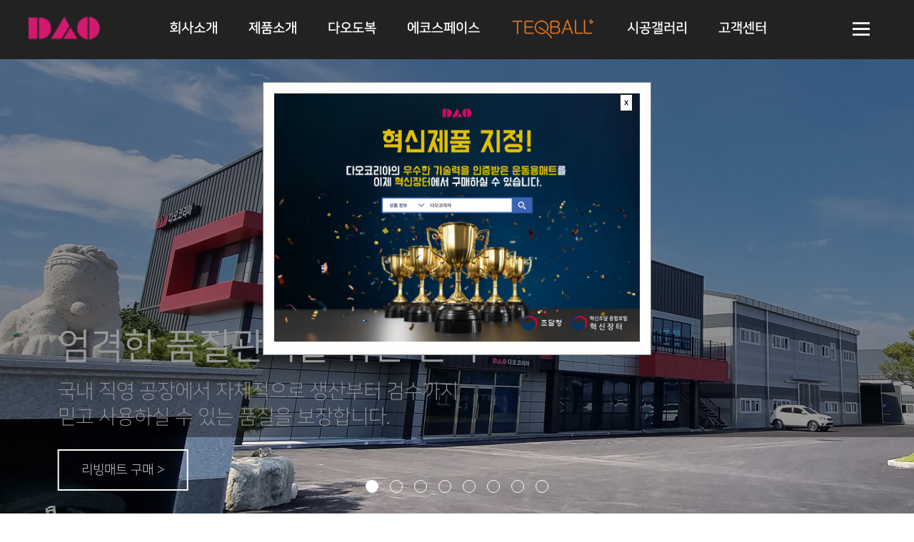

--- FILE ---
content_type: text/html; charset=UTF-8
request_url: http://daokorea.co.kr/new_home
body_size: 28097
content:
<!DOCTYPE html>
<html lang="ko">
<head>
<!-- META -->
<meta charset="utf-8">
<meta name="Generator" content="XpressEngine">
<meta http-equiv="X-UA-Compatible" content="IE=edge">
<!-- TITLE -->
<title>다오코리아 - 환경과 가치를 실현하는 ESG경영 선도기업</title>
<!-- CSS -->
<link rel="stylesheet" href="/common/css/xe.min.css?20200131091656" />
<link rel="stylesheet" href="/layouts/daorenewal/css/base.css?20190604140337" />
<link rel="stylesheet" href="/layouts/daorenewal/css/style.css?20241030132548" />
<link rel="stylesheet" href="/layouts/daorenewal/css/swiper.min.css?20190604143958" />
<link rel="stylesheet" href="/layouts/daorenewal/css/media.css?20241030132620" />
<link rel="stylesheet" href="/modules/editor/styles/default/style.css?20200131091654" />
<link rel="stylesheet" href="/addons/cameron_mobile_nav/css/cameron_mobile_navr.css?20170203182948" />
<link rel="stylesheet" href="/files/faceOff/343/018/layout.css?20241030132911" />
<!-- JS -->
<script>
var current_url = "http://daokorea.co.kr/?mid=new_home";
var request_uri = "http://daokorea.co.kr/";
var current_mid = "new_home";
var waiting_message = "서버에 요청 중입니다. 잠시만 기다려주세요.";
var ssl_actions = new Array();
var default_url = "http://daokorea.co.kr";
</script>
<!--[if lt IE 9]><script src="/common/js/jquery-1.x.min.js?20200131091656"></script>
<![endif]--><!--[if gte IE 9]><!--><script src="/common/js/jquery.min.js?20200131091657"></script>
<!--<![endif]--><script src="/common/js/x.min.js?20200131091657"></script>
<script src="/common/js/xe.min.js?20200131091656"></script>
<script src="/layouts/daorenewal/js/jquery-3.4.1.min.js?20190604140636"></script>
<script src="/layouts/daorenewal/js/jquery.bxslider.js?20190604140340"></script>
<script src="/layouts/daorenewal/js/jquery.clickToGiveClass.js?20190604140340"></script>
<script src="/layouts/daorenewal/js/swiper.js?20190604140341"></script>
<script src="/layouts/daorenewal/js/script.js?20190620114454"></script>
<!-- RSS -->
<link rel="alternate" type="application/rss+xml" title="Site RSS" href="http://daokorea.co.kr/rss" /><link rel="alternate" type="application/atom+xml" title="Site Atom" href="http://daokorea.co.kr/atom" /><!-- ICON -->
<link rel="shortcut icon" href="http://daokorea.co.kr/files/attach/xeicon/favicon.ico" /><link rel="apple-touch-icon" href="http://daokorea.co.kr/files/attach/xeicon/mobicon.png" />
<meta name="viewport" content="width=device-width"/>
<style> .xe_content { font-family:'나눔고딕', NanumGothic, 'Segoe UI';font-size:13px; }</style>
<link rel="canonical" href="http://daokorea.co.kr/" />
<meta name="keywords" content="다오, 다오코리아, 유도매트, 플로어매트, 가정용매트, 요가매트, 스포츠매트, 전영천, 닥터제이, 리빙케어플 로어매트, 프라이빗플로어, 닥터제이시그니처, 유도복, 삼보도복, 주짓수도복, 태권도복, 점탄성매트, 테크볼, 테크볼테이블, 주짓수매트, 홈트, 홈트레이닝, 홈트매트, 홈트레이닝 매트" />
<meta name="description" content="KC CE인증 친환경 소재, 유도매트 운동용매트" />
<meta property="og:locale" content="ko_KR" />
<meta property="og:type" content="website" />
<meta property="og:url" content="http://daokorea.co.kr/" />
<meta property="og:site_name" content="다오코리아" />
<meta property="og:title" content="다오코리아 - 환경과 가치를 실현하는 ESG경영 선도기업" />
<meta property="og:description" content="KC CE인증 친환경 소재, 유도매트 운동용매트" />
<style>
    /* The Modal (background) */
    .searchModal {
    display: none; /* Hidden by default */
    position: fixed; /* Stay in place */
    z-index: 10; /* Sit on top */
    left: 0;
    top: 0;
    width: 100%;
    height: 100%/* Full width */
    overflow: auto; /* Enable scroll if needed */
    background-color: rgb(0,0,0); /* Fallback color */
    background-color: rgba(0,0,0,0.4); /* Black w/ opacity */
    }
    /* Modal Content/Box */
    .search-modal-content {
    background-color: #fefefe;
    margin: 9% auto; /* 15% from the top and centered */
    padding: 15px;
    border: 1px solid #888;
    width: 40% /* Could be more or less, depending on screen size */
    }
    .col-sm-12 img{width:100%;}
    </style><script>
//<![CDATA[
xe.current_lang = "ko";
xe.cmd_find = "찾기";
xe.cmd_cancel = "취소";
xe.cmd_confirm = "확인";
xe.msg_no_root = "루트는 선택 할 수 없습니다.";
xe.msg_no_shortcut = "바로가기는 선택 할 수 없습니다.";
xe.msg_select_menu = "대상 메뉴 선택";
//]]>
</script>
</head>
<body>
<header style="background:#222 !important;">
    <div class="inner" style="background:#222">
      <h1 class="logo"><a href="http://daokorea.co.kr/new_home"></a></h1>
      <div id="gnb">
        <ul class="mobile_menu">
          <li id="gnb_menubtn">
            <a href="A_daostory.html" class="cate_title pc_ver"><span>회사소개</span></a>
            <a href="#gnb>ul>li:nth-child(1)" class="cate_title mobile_ver"><span>회사소개</span><i class="xi-angle-down-min xi-2x"></i><i class="xi-angle-up-min xi-2x"></i></a>
            <div class="sub">
              <ul>
                <li><a href="A_daostory.html">다오스토리</a></li>
                <li><a href="A_ceo.html">CEO 메시지</a></li>
                <li><a href="http://daokorea.co.kr/new_jobs">인증/특허</a></li>
                <li><a href="http://daokorea.co.kr/new_pr">홍보센터</a></li>
              </ul>
            </div>
          </li>
          <li id="gnb_menubtn">
            <a href="P_floor.html" class="cate_title pc_ver">
              <span>제품소개</span>
            </a>
            <a href="#gnb>ul>li:nth-child(2)" class="cate_title mobile_ver">
              <span>제품소개</span><i class="xi-angle-down-min xi-2x"></i><i class="xi-angle-up-min xi-2x"></i>
            </a>
            <div class="sub">
              <ul>
                <li><a href="P_floor.html">리빙 매트</a></li>
                <li><a href="P_martial.html">스포츠 매트</a></li>
                <li><a href="P_wall.html">안전보호벽 매트</a></li>
                <li><a href="P_elastic.html">고탄성 매트</a></li>
                <li><a href="p_sound-absorbingV6.html">실내마감재(흡음재)</a></li>
              </ul>
            </div>
          </li>
          <li id="gnb_menubtn">
            <a href="uniform.html" class="cate_title pc_ver">
              <span>다오도복</span>
            </a>
            <a href="#gnb>ul>li:nth-child(3)" class="cate_title mobile_ver">
              <span>다오도복</span><i class="xi-angle-down-min xi-2x"></i><i class="xi-angle-up-min xi-2x"></i>
            </a>
            <div class="sub">
              <ul>
                <li><a href="uniform.html">유도복</a></li>
              </ul>
            </div>
          </li>
          <li id="gnb_menubtn">
            <a href="ecospace.html" class="cate_title pc_ver">
              <span>에코스페이스</span>
            </a>
            <a href="#gnb>ul>li:nth-child(4)" class="cate_title mobile_ver">
              <span>에코스페이스</span><i class="xi-angle-down-min xi-2x"></i><i class="xi-angle-up-min xi-2x"></i>
            </a>
            <div class="sub">
              <ul>
                <li><a href="ecospace.html">브랜드 소개</a></li>
              </ul>
            </div>
          </li>
          <li id="gnb_menubtn">
            <a href="teqball.html" class="cate_title pc_ver">
              <span><img src="/images/KTA_SLOGAN.png" style="margin-bottom: -12px;"/ ></span>
            </a>
            <a href="#gnb>ul>li:nth-child(5)" class="cate_title mobile_ver">
              <span>테크볼</span><i class="xi-angle-down-min xi-2x"></i><i class="xi-angle-up-min xi-2x"></i>
            </a>
            <div class="sub">
              <ul>
                <li><a href="teqball.html">테크볼테이블</a></li>
              </ul>
            </div>
          </li>
          <li id="gnb_menubtn">
            <a href="construction.html" class="cate_title pc_ver">
              <span>시공갤러리</span>
            </a>
            <a href="#gnb>ul>li:nth-child(6)" class="cate_title mobile_ver">
              <span>시공갤러리</span><i class="xi-angle-down-min xi-2x"></i><i class="xi-angle-up-min xi-2x"></i>
            </a>
            <div class="sub">
              <ul>
                <li><a href="construction.html" style="width:110%;">시공 절차 및 종류</a></li>
                <li><a href="http://daokorea.co.kr/new_gallery">시공 갤러리</a></li>
              </ul>
            </div>
          </li>
          <li id="gnb_menubtn">
            <a href="http://daokorea.co.kr/new_question" class="cate_title pc_ver">
              <span>고객센터</span>
            </a>
            <a href="#gnb>ul>li:nth-child(7)" class="cate_title mobile_ver">
              <span>고객센터</span><i class="xi-angle-down-min xi-2x"></i><i class="xi-angle-up-min xi-2x"></i>
            </a>
            <div class="sub">
              <ul>
                <li><a href="tel:1899-9047">전화 문의</a></li>
                <li><a href="http://daokorea.co.kr/new_question">지사 안내</a></li>
                <li><a href="http://daokorea.co.kr/new_faq">F A Q</a></li>
                <li><a href="http://daokorea.co.kr/new_qna">Q & A</a></li>
                <li><a href="http://daokorea.co.kr/new_way">오시는 길</a></li>
              </ul>
            </div>
          </li>
        </ul>
      </div>
      <div id="btn_box" style="margin-top:-3px;">
        <div class="sns">
           <ul>
            <li title="다오코리아 블로그"><a href="https://blog.naver.com/daoecoschool" target="blank"><i class="xi-blogger xi-2x"></i></a></li>
            <li title="다오코리아 페이스북"><a href="https://www.facebook.com/daokoreacompany/" target="blank"><i class="xi-facebook-official xi-2x"></i></a></li>
            <li title="다오코리아 온라인 스토어"><a href="https://smartstore.naver.com/daokorea"  target="blank"><i class="xi-market xi-2x"></i></a></li>
          </ul>
        </div>
        <div id="header_tool" style="transform:translateY(2px);">
          <ul>
            <li  style="font-size:16px;"><a class="bar" href="#gnb, #gnb>ul"><i class="xi-bars xi-2x"></i></a></li>
          </ul>
        </div>
      </div>
    </div>
<!-- Facebook Pixel Code -->
<script>
  !function(f,b,e,v,n,t,s)
  {if(f.fbq)return;n=f.fbq=function(){n.callMethod?
  n.callMethod.apply(n,arguments):n.queue.push(arguments)};
  if(!f._fbq)f._fbq=n;n.push=n;n.loaded=!0;n.version='2.0';
  n.queue=[];t=b.createElement(e);t.async=!0;
  t.src=v;s=b.getElementsByTagName(e)[0];
  s.parentNode.insertBefore(t,s)}(window, document,'script',
  'https://connect.facebook.net/en_US/fbevents.js');
  fbq('init', '1274674092620684');
  fbq('track', 'PageView');
</script>
<noscript><img height="1" width="1" style="display:none"
  src="https://www.facebook.com/tr?id=1274674092620684&ev=PageView&noscript=1"
/></noscript>
<!-- End Facebook Pixel Code -->
  </header>
  <div id="main_view" class="swiper-container">
  <!-- <button class="top_btn" style="width:50px; height: 50px; border-radius: 50%; outline:none; position: fixed; bottom:30px; right:45px; 
        border:1px solid #eee; display: none; box-shadow:0 0 5px rgba(0,0,0,.2); cursor: pointer; z-index: 15;
        background-color: #d1196f; color:white;">top</button>
    <script>
              $(window).scroll(function(){
            win_scr=$(window).scrollTop();
            if(win_scr<400){
                $(".top_btn").stop().fadeOut(600);
            }else{
                $(".top_btn").stop().fadeIn(600);
            }
        });//top버튼 만들기
        $(".top_btn").click(function(){
            $("html").stop().animate({scrollTop:0});
        });//top버튼 눌렀을때 맨위로 이동
    </script>-->
<button class="top_btn" style="width:50px; height: 50px; background-color: #d1196f; position: fixed; bottom:230px; right:0; display: none; border:none">
        <a href="https://smartstore.naver.com/daokorea" target="_blank" style="color: #fff; font-weight: 800; font-size: 12px;">다오<br>쇼핑몰</a>
      </button>
      <button class="top_btn" style="width:50px; height: 50px; background-color: #d1196f; position: fixed; bottom:180px; right:0; display: none; border:none">
        <a href="https://shopping.g2b.go.kr/" target="_blank" style="color: #fff; font-weight: 800; font-size: 12px;">나라<br>장터</a>
      </button>
      <button class="top_btn" style="width:50px; height: 50px; background-color: #d1196f; position: fixed; bottom:130px; right:0; display: none; border:none;">
        <a href="https://ppi.g2b.go.kr:8914/sm/dm/smDmMain.do" target="_blank" style="color: #fff; font-weight: 800; font-size: 12px;">혁신<br>장터</a>
      </button>
      <button class="top_btn goToTop" style="width:50px; height: 50px; background-color: #d1196f; position: fixed; bottom:80px; right:0; display: none; color: #fff; border:none; cursor: pointer;">TOP</button>
<script>
              $(window).scroll(function(){
            win_scr=$(window).scrollTop();
            if(win_scr<50){
                $(".top_btn").stop().fadeOut(300);
                $("header").css({background:"none"})
            }else{
                $(".top_btn").stop().fadeIn(300);
                $("header").css({background:"rgba(255,255,255,0.8"})
            }
        });//top버튼 만들기
        $(".goToTop").click(function(){
            $("html").stop().animate({scrollTop:0});
        });//top버튼 눌렀을때 맨위로 이동
       
    </script>
    <div class="cover"></div>
    <ul class="swiper-wrapper">
 <li class="swiper-slide">
	        <div class="view001">
	          <div class="text_box">
	            <h2>엄격한 품질관리를 위한 원칙 </h2>
	            <p>국내 직영 공장에서 자체적으로 생산부터 검수까지<br/>
	믿고 사용하실 수 있는 품질을 보장합니다.
	
	</p>
	            <a href="https://smartstore.naver.com/daokorea/products/6668440753" target="blank">리빙매트 구매 ></a>
	          </div>
	        </div>
      </li>
      <li class="swiper-slide">
        <div class="view01">
          <div class="text_box">
            <h2>실내 스포츠 경기장 시공</h2>
            <p>Consulting / 실내 체육시설 시공</p>
            <a href="https://blog.naver.com/PostList.naver?blogId=daoecoschool&from=postList&categoryNo=1&parentCategoryNo=1" target="blank">GO GALLERY ></a>
          </div>
        </div>
      </li>
      <li class="swiper-slide">
        <div class="view02">
          <div class="text_box">
            <h2>에코스페이스 안전보호벽 시공</h2>
            <p>Consulting / 실내 체육시설 시공</p>
            <a href="https://blog.naver.com/PostList.naver?blogId=daoecoschool&from=postList&categoryNo=1&parentCategoryNo=1" target="blank">GO GALLERY ></a>
          </div>
        </div>
      </li>
      <li class="swiper-slide">
        <div class="view03">
          <div class="text_box">
            <h2>에코스페이스 다목적 매트 시공</h2>
            <p>Consulting / 실내 체육시설 시공</p>
            <a href="https://blog.naver.com/PostList.naver?blogId=daoecoschool&from=postList&categoryNo=1&parentCategoryNo=1" target="blank">GO GALLERY ></a>
          </div>
        </div>
      </li>
      <li class="swiper-slide">
        <div class="view04">
          <div class="text_box">
            <h2>안전 매트 및 안전보호벽 시공</h2>
            <p>Consulting / 안전보호벽 시공</p>
            <a href="https://blog.naver.com/PostList.naver?blogId=daoecoschool&from=postList&categoryNo=1&parentCategoryNo=1" target="blank">GO GALLERY ></a>
          </div>
        </div>
      </li>
      <li class="swiper-slide">
        <div class="view05">
          <div class="text_box">
            <h2>실내 스포츠 경기장 시공</h2>
            <p>Consulting / 실내 체육시설 시공</p>
            <a href="https://blog.naver.com/PostList.naver?blogId=daoecoschool&from=postList&categoryNo=1&parentCategoryNo=1" target="blank">GO GALLERY ></a>
          </div>
        </div>
      </li>
      <li class="swiper-slide">
        <div class="view06">
          <div class="text_box">
            <h2>CEO MESSAGE</h2>
            <p>ESG경영을 통한 지속 가능 경영을 추구합니다.</p>
            <a href="http://daokorea.co.kr/A_ceo.html">바로가기 ></a>
          </div>
        </div>
      </li>
      <li class="swiper-slide">
        <div class="view07">
          <div class="text_box">
          </div>
        </div>
      </li>
    </ul>
    <div class="pager"></div>
    <a class="prev"></a>
    <a class="next"></a>
  </div>
  <script>
    window.onload = function(){
      var mySwipper = new Swiper ('#main_view',{
        loop:true,
        //effect:"fade",
        autoplay: {
        delay: 5000,
      },
        pagination: {
          el: '.pager',
          bulletActiveClass: 'active',
          clickable:true
        },
        navigation: {
          nextEl: '.next',
          prevEl: '.prev',
        },
      });
    };
  </script>
  <div class="mockup" style="margin-top:-3px; display:none;"><img src="/images/main.jpg" alt="">
  <a href="catalog.html"></a>
  </div>
<div id="modal" class="searchModal">
<div class="search-modal-content">
  <div class="page-header">
  </div>
  <!--.page-header-->
  <div class="row">
      <div class="col-sm-12">
        <div class="row" style="position:relative;">
          <div class="col-sm-12">
            <p>
              <a href="https://ppi.g2b.go.kr:8914/sm/dm/smDmMain.do" target="_blank"><img src="/layouts/daorenewal/images/main_popup2023inno_pc.jpg"></a>
            </p>
          </div> 
          <!--.col-sm-12-->
         <div style="position:absolute; bottom: 93%; right:2%; z-index: 999;
          cursor:pointer;background:white; border:1px solid #1a1a1a;
                          text-align: center; padding:5px;" onClick="closeModal();">
                 <span class="pop_bt modalCloseBtn" style="font-size: 12px;">x</span>
          </div>
        </div>
        <!--.row-->
      </div>
      <!--.col-sm-12-->
  </div>
  <!--.row-->
</div>
<!--.search-modal-content-->
</div>
<!--#modal-->
  
  
  
  
    
<script>
      jQuery(document).ready(function () {
      $("#modal").show();
      });
      function closeModal() {
      $('.searchModal').hide();
      };
    </script>
  <section id="notice_area">
    <div class="inner">
      <div class="title_box">
        <h2>NOTICE</h2>
        <hr class="horizon">
        <p>다오코리아의 새로운 소식들 입니다</p>
      </div>
      <div class="container">
        <div class="inner">
          <div class="notice_area">
            <a href="http://daokorea.co.kr/new_pr/6600">
              <div class="contents" id="news_contents">
                <span>다오코리아 회사소개서</span>
                <p class="text">< 다오코리아 다오코리아 회사소개서입니다 ></p>
                <p class="time">2020.11.17</p>
              </div>
            </a>
          </div>
          <div class="notice_area">
            <a href="http://daokorea.co.kr/new_pr/19149">
              <div class="contents" id="news_contents">
                <span>다오코리아 원단 컬러표</span>
                <p class="text">< 다오코리아 원단 컬러표입니다 ></p>
                <p class="time">2023.11.24</p>
              </div>
            </a>
          </div>
          <div class="notice_area">
            <a href="http://daokorea.co.kr/new_pr/15037">
              <div class="contents" id="news_contents">
                <span>시공사례집 브로셔</span>
                <p class="text">< 다오코리아 시공사례집 브로셔입니다 ></p>
                <p class="time">2020.11.17</p>
              </div>
            </a>
          </div>
        </div>
      </div>
    </div>
  </section>
  <section class="about">
    <div class="inner">
      <div class="text_box">
        <h2>ABOUT DAOKOREA</h2>
        <p>다오코리아는 환경과 가치를 실현하는</br>
           ESG경영을 통한 지속 가능 경영을 추구합니다</br>
           탄소배출양'0', 탄소중립 경영 전환을 위해 노력합니다
        </p>
        <a href="http://www.daokorea.co.kr/A_ceo.html">ABOUT DAOKOREA   ></a>
      </div>
    </div>
  </section>
  <section id="press">
    <div class="title_box">
      <h2>WORKS</h2>
      <hr class="horizon">
      <p>다오코리아의 사업분야를 소개합니다</p>
    </div>
    <div class="inner">
      <ul class="slider">
        <li class="item">
          <a href="http://daokorea.co.kr/construction.html" class="press01">
            <div class="text_box">
              <h3>집단시설</h3>
            </div>
          </a>
        </li>
        <li class="item">
          <a href="http://daokorea.co.kr/construction.html" class="press02">
            <div class="text_box" >
              <h3>의료 및 요양시설</h3>
            </div>
          </a>
        </li>
        <li class="item">
          <a href="http://daokorea.co.kr/construction.html" class="press03">
            <div class="text_box">
              <h3>체육시설</h3>
            </div>
          </a>
        </li>
        <li class="item">
          <a href="http://daokorea.co.kr/construction.html" class="press04">
            <div class="text_box">
              <h3>교육시설</h3>
            </div>
          </a>
        </li>
        <li class="item">
          <a href="http://daokorea.co.kr/construction.html" class="press05">
            <div class="text_box">
              <h3>휴식 및 재난시설</h3>
            </div>
          </a>
        </li>
        <li class="item">
          <a href="http://daokorea.co.kr/construction.html" class="press06">
            <div class="text_box">
              <h3>식당 및 숙박 시설</h3>
            </div>
          </a>
        </li>
      </ul>
    </div>
  </section>
<section id="youtube_area" class="pc_ver">
    <div class="inner">
      <div class="title_box">
        <h2>MEDIA</h2>
        <hr class="horizon">
        <p>다오코리아의 홍보영상입니다</p>
      </div>
      <div class="container">
        <iframe width="1000" height="456" src="https://www.youtube.com/embed/eYg_-RzV648" frameborder="0" allow="accelerometer; autoplay; encrypted-media; gyroscope; picture-in-picture" allowfullscreen></iframe>
 
        <iframe width="1000" height="560" style="padding-top:50px" src="https://www.youtube.com/embed/EXXUxun0G1Q" title="YouTube video player" frameborder="0" allow="accelerometer; autoplay; clipboard-write; encrypted-media; gyroscope; picture-in-picture" allowfullscreen></iframe>
<iframe width="1000" height="560" style="padding-top:50px" src="https://www.youtube.com/embed/6Nz9kM4l7V0" title="YouTube video player" frameborder="0" allow="accelerometer; autoplay; clipboard-write; encrypted-media; gyroscope; picture-in-picture" allowfullscreen></iframe>
      </div>
    </div>
  </section>
<section id="youtube_area" class="mobile_ver">
    <div class="inner">
      <div class="title_box">
        <h2>MEDIA</h2>
        <hr class="horizon">
        <p>다오코리아의 홍보영상입니다</p>
      </div>
      <div class="container">
        <iframe width="300" height="187" src="https://www.youtube.com/embed/eYg_-RzV648" frameborder="0" allow="accelerometer; autoplay; encrypted-media; gyroscope; picture-in-picture" allowfullscreen></iframe>
      </div>
    </div> 
  </div>
  </section>
<section id="youtube_area" class="pc_ver">
    <div class="inner">
      <div class="title_box">
        <h2>INSTAGRAM</h2>
        <hr class="horizon">
        <p>다오코리아의 인스타그램을 소개합니다</br></br>
           <a href="https://www.instagram.com/dao.korea/">@dao.korea</a></p>
      </div>
      <div class="container">
<!-- LightWidget WIDGET --><script src="https://cdn.lightwidget.com/widgets/lightwidget.js"></script><iframe src="//lightwidget.com/widgets/4fe5c1e59b0051df96b2f01a92f423a9.html" scrolling="no" allowtransparency="true" class="lightwidget-widget" style="width:100%;border:0;overflow:hidden;"></iframe>
      </div>
    </div>
  </section>
<section id="youtube_area" class="mobile_ver">
    <div class="inner">
      <div class="title_box">
        <h2>INSTAGRAM</h2>
        <hr class="horizon">
        <p>다오코리아의 인스타그램을 소개합니다</br></br>
           <a href="https://www.instagram.com/dao.korea/">@dao.korea</a></p>
      </div>
      <div class="container">
<!-- SnapWidget -->
<script src="https://cdn.lightwidget.com/widgets/lightwidget.js"></script>
        <iframe width="300" height="187" src="//lightwidget.com/widgets/4fe5c1e59b0051df96b2f01a92f423a9.html" scrolling="no" allowtransparency="true" class="lightwidget-widget" style="width:100%;border:0;overflow:hidden;"></iframe>
      </div>
    </div>
  </div>
  </section>
  <footer>
    <section class="banner">
      <div class="inner">
        <div class="text_box">
          <h2>전자 카탈로그</h2>
          <p>다오코리아 제품의 상세한 설명 및 정보가 담긴 카탈로그로</br>
          프리미엄 규격의 제품들을 자세히 만나보세요
          </p>
          <a href="catalog.html">바로가기   ></a>
        </div>
        <div class="text_box">
          <h2>고객센터</h2>
          <p>컨설팅 문의 또는 업무제휴, 채용 등 무엇이든</br>
          다오코리아에 궁금하신 사항이 있으시면 문의 해 주십시오
          </p>
          <a href="tel:1899-9047">전화문의   ></a>
        </div>
      </div>
    </section>
    <section id="foot">
      <div class="inner">
        <ul class="info_menu">
          <li class="item"><a href="http://daokorea.co.kr/privacy">개인정보 취급방침</a></li>
          <li class="item"><a href="http://daokorea.co.kr/new_way">오시는 길</a></li>
          <li class="item"><a href="tel:1899-9047">전화문의</a></li>
          <li class="item"><a href="https://blog.naver.com/PostList.nhn?blogId=daoecoschool&categoryNo=1&parentCategoryNo=1&skinType=&skinId=&from=menu&userSelectMenu=true" target="blank">시공사례 블로그</a></li>
          <li class="item"><a href="http://daokorea.co.kr/new_jobs">인증/특허</a></li>
        </ul>
        <h1 class="logo"><a href="#"><img src="/images/logo_F.png" alt=""></a></h1>
        <p class="info"><img class="pc_ver" src="/images/info.jpg" alt=""><img class="mobile_ver" src="/images/info_M.jpg"></p>
      </div>
    </section>
  </footer<a id="TouchMe" href="#"><i class="fa fa-bars icon-reorder"></i></a>
<div id="cameron-mobile-nav" class="mobile-nav-">
	<div id="touch-scroll">
		<div id="mobile-sign" class="newclearfix">
							<div class="mobile-home"><a href=""><i class="fa fa-home icon-home"></i><br />HOME</a></div>
				<ul class="mobile-sign">
											<li><a href="http://daokorea.co.kr/index.php?mid=new_home&amp;act=dispMemberLoginForm"><i class="fa fa-user"></i><br />로그인</a></li>
						<li><a href="http://daokorea.co.kr/index.php?mid=new_home&amp;act=dispMemberSignUpForm"><i class="fa fa-pencil"></i><br />회원가입</a></li>
														</ul>
					</div>
		<div id="mobile-nav">
			<ul>
								<li class="nav-bottom"><a class="nav1st"></a></li>
			</ul>
		</div>
	</div>
</div>
<!-- ETC -->
<div class="wfsr"></div>
<script src="/addons/autolink/autolink.js?20200131091658"></script><script src="/addons/cameron_mobile_nav/js/jquery.mobile.touch.min.js?20170203182949"></script><script src="/addons/cameron_mobile_nav/js/cameron_mobile_nav.js?20170203182949"></script></body>
</html>


--- FILE ---
content_type: text/css
request_url: http://daokorea.co.kr/layouts/daorenewal/css/base.css?20190604140337
body_size: 585
content:
@charset "UTF-8";

html, body {
  position: relative;
  height: 100%;
}
body {

  color:#000;
  margin: 0;
  padding: 0;
}
.swiper-container {
  width: 100%;
  height: 100%;
}
.swiper-slide {

  font-size: 18px;
  background: #fff;
  /* Center slide text vertically */
  display: -webkit-box;
  display: -ms-flexbox;
  display: -webkit-flex;
  display: flex;
  -webkit-box-pack: center;
  -ms-flex-pack: center;
  -webkit-justify-content: center;
  justify-content: center;
  -webkit-box-align: center;
  -ms-flex-align: center;
  -webkit-align-items: center;
  align-items: center;
}


--- FILE ---
content_type: text/css
request_url: http://daokorea.co.kr/layouts/daorenewal/css/style.css?20241030132548
body_size: 17003
content:
@charset "UTF-8";
@import url(reset.css);
@import url(xeicon.css);
@import url("https://cdn.rawgit.com/moonspam/NanumSquare/master/nanumsquare.css");
/*나눔스퀘어*/
@import url("https://fonts.googleapis.com/css?family=Nanum+Gothic&subset=korean");
@import url("https://fonts.googleapis.com/css?family=Noto+Sans+KR&subset=korean");
/*base*/
html {
  font-size: 12px;
  font-family: "NanumSquare";
  font-weight: 700;
}

body {
  margin: 0 auto;
}

a {
  display: inline-block;
  text-decoration: none;
}

div {
  outline: 0px solid #0f0;
}

.clearfix::after {
  content: "";
  display: block;
  clear: both;
}

::selection {
  background: #d11a6f;
  color: #fff;
}

.inner {
  width: 100%;
  height: 100%;
}

/*header*/
header {
  position: fixed;
  top: 0;
  z-index: 100;
  width: 100%;
  background: #222;
  outline: 0px solid #ff0;
  text-align: center;
}

header .inner {
  height: 100%;
}

header .logo {
  width: 210px;
  height: 40px;
  outline: 0px solid #00f;
  position: absolute;
  top: 20px;
  left: 60px;
  background: url("../images/logo_W.png") no-repeat center center;
  background-size: 100% auto;
}

header .logo a {
  width: 100%;
  height: 100%;
}

#gnb {
  height: 80px;
  display: inline-block;
  margin-left: 30px;
  transition: all 0.2s;
}

#gnb li {
  margin-left: 20px;
  font-size: 19px;
  display: inline-block;
  text-align: left;
}

#gnb li .cate_title {
  color: #fff;
  padding: 0 20px;
  transition: color 0.1s;
  position: relative;
  height: 80px;
  line-height: 80px;
}

#gnb li .cate_title::after {
  content: "";
  display: block;
  position: absolute;
  bottom: 0;
  left: 0;
  height: 0px;
  background: #d11a6f;
  width: 100%;
  transition: all 0.1s;
}

#gnb li .cate_title:hover::after {
  height: 5px;
}

#gnb li:first-child {
  margin: 0;
}

#gnb .sub {
  outline: 0px solid #f0f;
  height: 0;
  overflow: hidden;
  margin-left: 20px;
  width: 100px;
  padding: 0;
  transition: all 0.2s;
  position: relative;
}

#gnb .sub li {
  outline: 0px solid #00f;
  display: block;
  margin: 0;
  padding: 0;
  text-align: left;
}

#gnb .sub li a {
  height: 30px;
  line-height: 30px;
  font-size: 14px;
  font-family: "Noto Sans KR", sans-serif;
  font-weight: 300;
  width: 100%;
  color: #fff;
  transition: all 0.1s;
}

#gnb .sub li a:hover {
  color: #d11a6f;
}

#gnb::before {
  content: "";
  display: block;
  position: absolute;
  top: 80px;
  left: 0;
  height: 1px;
  width: 100%;
  background: #fff;
  opacity: 0;
  transition: all 0.2s;
}

#gnb:hover:before {
  opacity: 0.3;
}

#gnb:hover {
  height: 353px;
}

#gnb:hover .sub {
  height: 240px;
  padding-top: 30px;
}

#gnb.active::before {
  opacity: 0.5;
}

#gnb.active {
  height: 353px;
}

#gnb.active .sub {
  height: 240px;
  padding-top: 30px;
}

#btn_box {
  height: 29px;
  position: absolute;
  right: 60px;
  top: 26px;
}

#btn_box .bar i {
  transition: all 0.3s;
}

#btn_box .bar.active i {
  transform: rotate(270deg);
}

#btn_box li {
  margin-left: 5px;
  font-size: 14px;
  display: inline-block;
  width: 30px;
  color: #fff;
}

#btn_box li a {
  color: #fff;
  transition: all 0.1s;
}

#btn_box li a:hover {
  color: #d11a6f;
}

#btn_box .sns,
#btn_box #header_tool {
  display: inline-block;
}

#main_view {
  height: 100vh;
  margin: 0 auto;
  overflow: hidden;
  position: relative;
}

#main_view .swiper-pagination-bullet {
  opacity: 1;
  background: none;
}

#main_view ul {
  display: flex;
}

#main_view .swiper-slide div {
  height: 100vh;
  width: 100vw;
  outline: 0px solid #0ff;
  background: no-repeat center center;
  background-size: cover;
}
#main_view .swiper-slide .view0001 {
  background-image: url("../images/mainbanner_slide4.jpg");
}
#main_view .swiper-slide .view001 {
  background-image: url("../images/main_view01_test.jpg");
}
#main_view .swiper-slide .view01 {
  background-image: url("../images/main_view01.jpg");
}

#main_view .swiper-slide .view02 {
  background-image: url("../images/main_view02.jpg");
}

#main_view .swiper-slide .view03 {
  background: url("../images/main_view3.jpg") no-repeat center -108px;
  background-size: cover;
}

#main_view .swiper-slide .view03:after {
  background: rgba(0, 0, 0, 0.3);
}

#main_view .swiper-slide .view04 {
  background-image: url("../images/main_view04.jpg");
}

#main_view .swiper-slide .view05 {
  background-image: url("../images/main_view05.jpg");
}

#main_view .swiper-slide .view06 {
  background-image: url("../images/main_view06.jpg");
}

#main_view .swiper-slide .view07 {
  background-image: url("../images/main_view07.jpg");
}

#main_view .swiper-slide div[class^="view"]::after {
  content: "";
  display: block;
  position: absolute;
  top: 0;
  left: 0;
  width: 100%;
  height: 100%;
}

#main_view .swiper-slide .text_box {
  outline: 0px solid #f0f;
  width: 40%;
  height: 19%;
  position: absolute;
  bottom: 9%;
  opacity: 0;
  transform: translateX(20%);
  transition: all 0.5s;
  transition-delay: 0.2s;
  order: 3;
  z-index: 3;
}

#main_view .swiper-slide .text_box h2 {
  color: #fff;
  font-size: 50px;
  font-weight: 400;
}

#main_view .swiper-slide .text_box p {
  color: #fff;
  font-size: 28px;
  font-weight: 300;
  margin-top: 20px;
  line-height: 3rem;
}

#main_view .swiper-slide .text_box a {
  color: #fff;
  border: 2px solid #fff;
  font-size: 18px;
  text-align: center;
  font-weight: 100;
  padding: 2% 0;
  margin-top: 27px;
  width: 20%;
  transition: all 0.2s ease-in-out;
}

#main_view .swiper-slide .text_box a:hover {
  color: #000;
  background: #fff;
}

#main_view .swiper-slide.swiper-slide-active .text_box {
  opacity: 1;
  bottom: 17%;
}

#main_view .pager {
  position: absolute;
  bottom: 4%;
  left: 50%;
  transform: translateX(-50%);
  z-index: 100;
  width: auto !important;
}

#main_view .pager span {
  display: block;
  float: left;
  width: 16px;
  height: 16px;
  border-radius: 50%;
  border: 1px solid #fff;
  margin: 0 8px;
}

#main_view .pager span.active {
  background: #fff;
}

.mockup {
  width: 100%;
  margin: 0 auto;
}

.mockup img {
  width: 100%;
}

#notice_area {
  text-align: center;
  height: 600px;
}

#notice_area div,
#notice_area h2,
#notice_area p {
  outline: 0px solid #f0f;
  display: block;
}

#notice_area .inner {
  position: relative;
  width: 1300px;
  position: relative;
  margin: 0 auto;
}

#notice_area .title_box {
  display: inline-block;
  margin-top: 10%;
}

#notice_area .title_box h2 {
  font-size: 39px;
  letter-spacing: -2px;
  font-weight: 800;
  color: #656565;
}

#notice_area .title_box .horizon {
  width: 180px;
  margin: 23px 0;
  display: inline-block;
  background-color: #656565;
}

#notice_area .title_box p {
  font-size: 25px;
  font-weight: 400;
  color: #656565;
  letter-spacing: -2px;
}

#notice_area .container {
  display: block;
  margin: 0 auto;
  margin-top: 110px;
  width: 100%;
  max-width: 1300px;
  position: relative;
  font-size: 0;
}

#notice_area .container .inner {
  height: 210px;
  border-top: 3px solid rgba(0, 0, 0, 0.3);
  border-bottom: 3px solid rgba(0, 0, 0, 0.3);
}

#notice_area .container .notice_area {
  width: 33%;
  display: inline-block;
  margin-left: 0.5%;
  position: absolute;
  top: 0;
}

#notice_area .container .notice_area .contents {
  font-size: 18px;
  text-align: left;
  margin-top: 28px;
  padding: 20px 0;
  padding: 12px 40px 20px;
  font-stretch: semi-expanded;
  border-left: 1px solid rgba(0, 0, 0, 0.2);
  position: relative;
}

#notice_area .container .notice_area .contents span {
  font-size: 21px;
  color: #d11a6f;
  margin-left: -3px;
  font-weight: 800;
  letter-spacing: 1;
}

#notice_area .container .notice_area .contents span::before {
  content: "";
  display: inline-block;
  width: 8px;
  height: 8px;
  border-radius: 100px;
  background: #d11a6f;
  margin-right: 5px;
  vertical-align: top;
}

#notice_area .container .notice_area .contents p {
  color: #656565;
}

#notice_area .container .notice_area .contents .text {
  margin: 20px 0;
  height: 45px;
  font-weight: 500;
  line-height: 1.3em;
}

#notice_area .container .notice_area .contents .time {
  font-weight: 300;
  font-size: 16px;
}

#notice_area .container .notice_area .contents:after {
  content: "+";
  font-weight: 500;
  display: block;
  position: absolute;
  bottom: -2%;
  right: 6%;
  color: #888;
  font-size: 30px;
}

#notice_area .container .notice_area .contents a {
  outline: 1px solid #f0f;
}

#notice_area .container .notice_area:first-child {
  margin: 0;
  left: 0;
}

#notice_area .container .notice_area:first-child .contents {
  border: 0;
}

#notice_area .container .notice_area:nth-child(2) {
  left: 33%;
}

#notice_area .container .notice_area:last-child {
  right: 0;
}

.about {
  height: 450px;
  text-align: center;
  background: url("../images/about_bg.jpg") fixed center center;
  background-size: cover;
  margin-top: 90px;
}

.about .inner {
  position: relative;
}

.about .inner .text_box {
  z-index: 3;
  position: relative;
  display: inline-block;
  margin-top: 95px;
}

.about .inner .text_box h2,
.about .inner .text_box p,
.about .inner .text_box a {
  color: #fff;
}

.about .inner .text_box h2 {
  font-size: 48px;
  font-weight: 400;
}

.about .inner .text_box p {
  margin: 30px 0;
  font-size: 24px;
  line-height: 1.4em;
  font-weight: 300;
}

.about .inner .text_box a {
  border: 2px solid #fff;
  font-size: 18px;
  padding: 10px;
  width: 220px;
  font-weight: 400;
  transition: all 0.2s ease-in-out;
}

.about .inner .text_box a:hover {
  color: #000;
  background: #fff;
}

.about .inner::after {
  content: "";
  display: block;
  position: absolute;
  top: 0;
  left: 0;
  background: #000;
  opacity: 0.4;
  width: 100%;
  height: 100%;
  z-index: 0;
}

#press {
  margin-bottom: 60px;
  text-align: center;
}

#press .title_box {
  display: inline-block;
  margin-top: 130px;
}

#press .title_box h2 {
  font-size: 39px;
  letter-spacing: -2px;
  font-weight: 800;
  color: #656565;
}

#press .title_box .horizon {
  width: 180px;
  margin: 23px 0;
  display: inline-block;
  background-color: #656565;
}

#press .title_box p {
  font-size: 25px;
  font-weight: 400;
  color: #656565;
  letter-spacing: -2px;
}

#press .inner {
  position: relative;
  width: 1300px;
  margin: 0 auto;
  padding-top: 50px;
  text-align: left;
}

#press .item {
  width: 300px;
  height: 380px;
  position: relative;
}

#press .item > a {
  position: relative;
  border-radius: 5px;
  overflow: hidden;
  transition: all 0.3s;
  margin: 5%;
  width: 90%;
  height: 90%;
}

#press .item > a::before {
  content: "";
  display: block;
  position: absolute;
  top: 0;
  left: 0;
  background: no-repeat center center;
  background-size: 100% auto;
  width: 100%;
  height: 100%;
}

#press .item > a::after {
  content: "";
  display: block;
  position: absolute;
  background: #000;
  bottom: 0;
  left: 0;
  height: 36%;
  width: 100%;
  z-index: 3;
  opacity: 0.7;
  transition: all 0.5s cubic-bezier(0.68, -0.55, 0.27, 1.55);
}

#press .item > a:hover::after {
  opacity: 0;
  height: 0;
}

#press .item > a:hover {
  transform: translateY(-30px);
  box-shadow: 0px 32px 10px #999;
}

#press .item > a:hover .text_box {
  transform: scale(0.8, 0.8);
  left: 0%;
  bottom: 6%;
}

#press .item .text_box {
  position: absolute;
  bottom: 10%;
  left: 6%;
  z-index: 10;
  transition: all 0.3s;
}

#press .item .text_box h3 {
  font-size: 28px;
  color: #fff;
}

#press .item .text_box p {
  font-size: 16px;
  margin-top: 12px;
  border: 1px solid #fff;
  text-align: center;
  font-weight: 300;
  color: #fff;
  padding: 5px;
  width: 130px;
}

#press .item .press01::before {
  background-image: url("../images/press01.jpg");
  background-size: 103% auto;
}

#press .item .press02::before {
  background-image: url("../images/press02.jpg");
  background-size: 103% auto;
}

#press .item .press03::before {
  background-image: url("../images/press03.jpg");
  background-size: 103% auto;
}

#press .item .press04::before {
  background-image: url("../images/press04.jpg");
  background-size: 103% auto;
}

#press .item .press05::before {
  background-image: url("../images/press05.jpg");
  background-size: 103% auto;
}

#press .item .press06::before {
  background-image: url("../images/press06.jpg");
  background-size: 103% auto;
}

#press .bx-viewport {
  height: 450px !important;
}

#press .bx-viewport ul {
  margin-top: 40px;
}

#press .bx-controls .bx-prev,
#press .bx-controls .bx-next {
  width: 55px;
  height: 55px;
  outline: 0px solid #f0f;
  position: absolute;
}

#press .bx-controls .bx-prev {
  left: -8%;
  bottom: 38%;
}

#press .bx-controls .bx-prev::before {
  content: "";
  display: block;
  position: absolute;
  width: 100%;
  height: 100%;
  background: url("../images/btn_leftG.jpg") no-repeat center center;
  opacity: 1;
  transition: all 0.2s;
}

#press .bx-controls .bx-prev::after {
  content: "";
  display: block;
  position: absolute;
  width: 100%;
  height: 100%;
  background: url("../images/btn_leftM.jpg") no-repeat center center;
  transition: all 0.2s;
  opacity: 0;
}

#press .bx-controls .bx-prev:hover::before {
  opacity: 0;
}

#press .bx-controls .bx-prev:hover::after {
  opacity: 1;
}

#press .bx-controls .bx-next {
  right: -8%;
  bottom: 38%;
}

#press .bx-controls .bx-next::before {
  content: "";
  display: block;
  position: absolute;
  width: 100%;
  height: 100%;
  background: url("../images/btn_rightG.jpg") no-repeat center center;
  opacity: 1;
  transition: all 0.2s;
}

#press .bx-controls .bx-next::after {
  content: "";
  display: block;
  position: absolute;
  width: 100%;
  height: 100%;
  background: url("../images/btn_rightM.jpg") no-repeat center center;
  transition: all 0.2s;
  opacity: 0;
}

#press .bx-controls .bx-next:hover::before {
  opacity: 0;
}

#press .bx-controls .bx-next:hover::after {
  opacity: 1;
}

#press .bx-pager {
  display: none;
}

footer .inner {
  width: 1300px;
  margin: 0 auto;
}

footer .banner {
  position: relative;
}

footer .banner .inner {
  height: 135px;
  position: relative;
  padding: 30px 0;
}

footer .banner::before {
  content: "";
  display: block;
  position: absolute;
  top: 0;
  left: 0;
  width: 50%;
  height: 100%;
  z-index: -1;
  background: #d11a6f;
}

footer .banner::after {
  content: "";
  display: block;
  position: absolute;
  top: 0;
  left: 50%;
  width: 50%;
  height: 100%;
  z-index: -1;
  background: #e8e8e8;
}

footer .banner .text_box {
  display: inline-block;
  position: absolute;
}

footer .banner .text_box h2,
footer .banner .text_box p,
footer .banner .text_box a {
  color: #fff;
}

footer .banner .text_box h2 {
  font-size: 34px;
}

footer .banner .text_box p {
  font-size: 18px;
  line-height: 1.2em;
  font-weight: 400;
  margin: 13px 0;
}

footer .banner .text_box a {
  border: 2px solid #fff;
  font-size: 17px;
  width: 100px;
  text-align: center;
  font-weight: 600;
  padding: 5px;
  transition: all 0.2s;
}

footer .banner .text_box a:hover {
  color: #d11a6f;
  background: #fff;
}

footer .banner .text_box:first-child {
  left: 5%;
}

footer .banner .text_box:last-child {
  left: 55%;
}

footer .banner .text_box:last-child h2,
footer .banner .text_box:last-child p,
footer .banner .text_box:last-child a {
  color: #d11a6f;
}

footer .banner .text_box:last-child a {
  border: 2px solid #d11a6f;
  font-weight: 600;
}

footer .banner .text_box:last-child a:hover {
  color: #fff;
  background: #d11a6f;
}

footer #foot {
  color: #fff;
  background: #353535;
  height: 200px;
}

footer #foot .inner {
  position: relative;
  margin: 0 auto;
}

footer #foot .inner .info_menu {
  display: inline-block;
  position: absolute;
  top: 17%;
  right: 34.7%;
  width: 600px;
  font-weight: 400;
}

footer #foot .inner .info_menu li.item {
  display: inline-block;
  margin-left: 20px;
  font-size: 19px;
}

footer #foot .inner .info_menu li.item:first-child {
  margin-left: 16px;
}

footer #foot .inner .info_menu li.item a {
  color: #fff;
  font-weight: 400;
  transition: all 0.5s;
}

footer #foot .inner .info_menu li.item a:hover {
  color: #d11a6f;
  font-weight: 400;
}

footer #foot .inner p.info {
  display: inline-block;
  position: absolute;
  right: 4%;
  top: 44%;
}

footer #foot .inner .logo {
  display: inline-block;
  width: 130px;
  position: absolute;
  left: 5%;
  top: 32%;
}

footer #foot .inner .logo img {
  width: 100%;
}

.mobile_ver {
  display: none;
}

.notice_area > a:hover #news_contents {
  opacity: 0.8;
}

#youtube_area .inner {
  width: 1000px;
  margin: 0 auto;
  text-align: center;
}

#youtube_area .title_box {
  display: inline-block;
  margin-top: 130px;
}

#youtube_area .title_box h2 {
  font-size: 39px;
  letter-spacing: -2px;
  font-weight: 800;
  color: #656565;
}

#youtube_area .title_box .horizon {
  width: 180px;
  margin: 23px 0;
  display: inline-block;
  background-color: #656565;
}

#youtube_area .title_box p {
  font-size: 25px;
  font-weight: 400;
  color: #656565;
  letter-spacing: -2px;
}

#youtube_area .container {
  margin-top: 100px;
  margin-bottom: 200px;
}


--- FILE ---
content_type: text/css
request_url: http://daokorea.co.kr/layouts/daorenewal/css/media.css?20241030132620
body_size: 22226
content:
@charset "UTF-8";
@media (max-width: 1350px) { .title_view { background-position: center center !important; }
  .inner { width: 100% !important; }
  header #btn_box .sns { display: none; }
  header #gnb .sub { width: 80px; }
  header #gnb li { margin-left: 0; }
  header #gnb > ul > li:nth-child(4) { margin: 0; }
  header .logo { width: 100px; left: 40px; background-image: url("../images/logo_small.png"); }
  #main_view .swiper-slide .text_box { outline: 0px solid #f0f; width: 70%; height: 19%; position: absolute; bottom: 9%; opacity: 0; transform: translateX(9%); transition: all .5s; transition-delay: .2s; order: 3; }
  #press .bx-controls .bx-prev { left: -10%; }
  #press .bx-controls .bx-next { right: -10%; }
  #press .inner { width: 80% !important; }
  #press .item:nth-child(4) a::before { background-image: url("../images/press01.jpg"); background-size: 103% auto; }
  #press .item:nth-child(5) a::before { background-image: url("../images/press02.jpg"); background-size: 103% auto; }
  #press .item:nth-child(6) a::before { background-image: url("../images/press03.jpg"); background-size: 103% auto; }
  #press .item:nth-child(7) a::before { background-image: url("../images/press04.jpg"); background-size: 103% auto; }
  #press .item:nth-child(8) a::before { background-image: url("../images/press05.jpg"); background-size: 103% auto; }
  #press .item:nth-child(9) a::before { background-image: url("../images/press06.jpg"); background-size: 103% auto; }
  #press .item:nth-child(10) a::before { background-image: url("../images/press01.jpg"); background-size: 103% auto; }
  #press .item:nth-child(11) a::before { background-image: url("../images/press02.jpg"); background-size: 103% auto; }
  #press .item:nth-child(12) a::before { background-image: url("../images/press03.jpg"); background-size: 103% auto; }
  #press .item a::before { background-size: cover !important; }
  #press .item > a { height: 80%; }

  footer #foot .inner p.info { display: inline-block; position: absolute; right: 2%; top: 44%; width: 79%; }
  footer #foot .inner p.info img { width: 100%; }
  footer #foot .inner .logo { left: 3%; }
  footer #foot .inner .info_menu { right: 21.7%; } }

@media (max-width: 768px) { .pc_ver { display: none !important; }
  .mobile_ver { display: block !important; }
  html { overflow-x: hidden; }
  body { /*메인페이지*/ /*메인페이지 끝*/ /*서브페이지 전체*/ /*서브페이지 전체 끝*/ /*다오스토리*/ /*다오스토리 끝*/ /*ceo메세지*/ /*ceo메세지 끝*/ /*인재초빙*/ /*인재초빙 끝*/ }
  body header #btn_box { z-index: 99; }
  body header .logo { top: 15px; width: 150px; left: 15px; z-index: 9; background-image: url("../images/logo_W.png"); z-index: 99; }
  body header .inner { height: 70px; background: #222; position: fixed; }
  body header .inner::before { content: ''; display: block; position: absolute; top: 0; left: 0; width: 100%; height: 70px; background: #222; z-index: 9; }
  body header #gnb { height: 100vh; position: fixed; overflow: scroll; width: 100%; right: 0; display: none; opacity: 0; }
  body header #gnb > ul { width: 70%; opacity: 0; margin-top: 71px; margin-left: auto; transform: translateX(200px); right: 0; transition: transform .5s; position: absolute; min-height: 100%; background: #222; }
  body header #gnb > ul > li.active:nth-child(1) { height: 255px; }
  body header #gnb > ul > li.active:nth-child(2) { height: 255px; }
  body header #gnb > ul > li.active:nth-child(3) { height: 102px; }
  body header #gnb > ul > li.active:nth-child(4) { height: 102px; }
  body header #gnb > ul > li.active:nth-child(5) { height: 102px; }
  body header #gnb > ul > li.active:nth-child(6) { height: 153px; }
  body header #gnb > ul > li.active:nth-child(7) { height: 306px; }
  body header #gnb li { display: block; width: 100%; font-size: 16px; letter-spacing: .5px; position: relative; transition: all .3s; overflow: hidden; height: 51px; }
  body header #gnb li .cate_title { border-bottom: 1px solid rgba(255, 255, 255, 0.1); height: 50px; line-height: 50px; }
  body header #gnb li .cate_title::after { opacity: 0; }
  body header #gnb li .cate_title > i { font-size: 1.7em; vertical-align: middle; position: absolute; right: 60px; top: 12px; }
  body header #gnb li .cate_title .xi-angle-up-min { display: none; }
  body header #gnb li a { width: 100%; }
  body header #gnb .sub { width: 100%; margin: 0; padding: 0 !important; height: auto !important; }
  body header #gnb .sub li { padding-left: 25px; border-bottom: 1px solid rgba(255, 255, 255, 0.1); background: #282828; }
  body header #gnb .sub li a { height: 50px; line-height: 50px; font-size: 16px; }
  body header #gnb.active { display: block; min-height: 100vh; opacity: 1; background: rgba(0, 0, 0, 0.8); }
  body header #gnb.active > ul { transform: translateX(0); opacity: 1; }
  body header #gnb.active::before { top: 70px; z-index: 99; opacity: 1; background: #636363; position: fixed; left: -1000px; width: 2019px; }
  body header #btn_box { top: 19px; right: 20px; }
  body header #btn_box .xi-2x { font-size: 2em; color: #D11A6F; }
  body footer .pc_ver { display: none; }
  body footer .mobile_ver { display: inline-block; }
  body footer .banner .inner { height: auto; padding: 0; }
  body footer .banner .inner .text_box { padding: 20px 0 20px 15px; position: static; display: block; }
  body footer .banner .inner .text_box:first-child { background: #D11A6F; }
  body footer .banner .inner .text_box:nth-child(2) { background: #e8e8e8; }
  body footer .banner .inner .text_box h2 { font-size: 30px; }
  body footer .banner .inner .text_box p { font-size: 13px; letter-spacing: -1px; line-height: 1.6em; }
  body footer .banner::before { display: none; }
  body footer .banner::after { display: none; }
  body footer #foot { position: relative; padding: 20px 0; }
  body footer #foot .inner { text-align: right; }
  body footer #foot .inner .info_menu { width: 225px; text-align: left; outline: 0px solid #f0f; margin-top: 10px; position: static; }
  body footer #foot .inner .info_menu li { margin-top: 3px; }
  body footer #foot .inner .info_menu li:first-child { margin-left: 0 !important; }
  body footer #foot .inner .info_menu li:nth-child(3) { margin-left: 0 !important; }
  body footer #foot .inner .info_menu li.item { margin-left: 10px; }
  body footer #foot .inner .info_menu li a { font-size: 14px; }
  body footer #foot .inner .logo { width: auto; left: 5px; top: 37%; }
  body footer #foot .inner .logo a { width: auto; }
  body footer #foot .inner .logo a img { width: 80px; }
  body footer #foot .inner p.info { display: block; width: auto; position: static; text-align: right; margin-top: 15px; }
  body footer #foot .inner p.info img { width: 225px; margin-left: auto; }
  body #main_view .swiper-slide .text_box { width: 100%; transform: translateX(10px); }
  body #main_view .swiper-slide .text_box h2 { font-size: 24px; }
  body #main_view .swiper-slide .text_box p { font-size: 15px; width: 100%; margin-top: 7px; }
  body #main_view .swiper-slide .text_box a { border-width: 1px; font-size: 16px; width: 40%; margin-top: 12px; }
  body #main_view .swiper-slide .view02 { background-position: 49% 65px; background-size: 325% auto; }
  body #main_view .swiper-slide .view03 { background-position: center center; }
  body #main_view .swiper-slide .view04 { background-position: -520px center; }
  body #main_view .swiper-slide .view05 { background-position: -340px center; background-size: 280% auto; }
  body #main_view .pager span { margin: 0 6px; width: 12px; height: 12px; }
  body #notice_area { height: 850px; overflow: hidden; }
  body #notice_area .title_box { margin-top: 20%; }
  body #notice_area .title_box h3 { font-size: 32px; }
  body #notice_area .title_box hr.horizon { width: 140px; border: 0; height: 1px; background: #656565; }
  body #notice_area .title_box p { font-size: 20px; }
  body #notice_area .container { text-align: center; }
  body #notice_area .container .inner { height: 100%; border-width: 2px; padding-bottom: 28px; }
  body #notice_area .container .notice_area { margin-top: 28px; position: static; width: 100%; }
  body #notice_area .container .notice_area .contents { padding: 0 20px; border: 0; }
  body #notice_area a { width: 100%; border-top: 1px solid #e8e8e8; }
  body .about { height: 380px; background-attachment: inherit; background-size: 171% auto; background-position: center 36px; }
  body .about .inner .text_box h3 { font-size: 30px; }
  body .about .inner .text_box p { letter-spacing: -2px; font-size: 14px; margin: 20px auto; line-height: 1.6em; }
  body #press .inner { width: 70% !important; }
  body #press .title_box { margin-top: 20%; }
  body #press .title_box h3 { font-size: 32px; }
  body #press .title_box hr.horizon { width: 140px; border: 0; height: 1px; background: #656565; }
  body #press .title_box p { font-size: 20px; }
  body #press .bx-controls .bx-prev, body #press .bx-controls .bx-next { width: 40px; height: 40px; }
  body #press .bx-controls .bx-prev::before, body #press .bx-controls .bx-next::before { background-size: 100% auto; }
  body #press .bx-controls .bx-prev { left: -18%; bottom: 45%; }
  body #press .bx-controls .bx-next { right: -18%; bottom: 45%; }
  body #press .bx-controls .bx-prev::after { background-size: 100% auto; }
  body .subtitle_box { margin-top: 20%; }
  body .subtitle_box h3 { font-size: 32px; }
  body .subtitle_box hr.horizon { width: 140px; border: 0; height: 1px; background: #656565; }
  body .subtitle_box p { font-size: 16px; }
  body .title_view { background-position: center center !important; }
  body .title_view .title_box { transform: translateY(110px); }
  body .title_view .title_box h3 { font-size: 35px; }
  body .title_view .title_box p { font-size: 16px; margin-top: 30px; line-height: 1.6em; }
  body .menu_box { width: 100%; left: 0; }
  body .menu_box li a { font-size: 14px; }
  body #dao_top .business { width: 100%; margin: 0; }
  body #dao_top .business .img { width: 100%; left: 0; }
  body #dao_top .business .text_box { width: 100%; left: 0; }
  body #dao_top .business .text_box .inner { margin: 55px 0 0 0; }
  body #dao_top .business .text_box .inner h3 { font-size: 35px; margin-left: 10px; }
  body #dao_top .business .text_box .inner p { font-size: 18px; margin-left: 10px; }
  body #dao_top .philo { width: 100%; margin-top: 50px; }
  body #dao_top .philo .img { width: 100%; left: 0; background-position: center -900px; background-size: 500% auto; }
  body #dao_top .philo .text_box { width: 100%; left: 0; }
  body #dao_top .philo .text_box .inner { margin: 55px 0 0 0; }
  body #dao_top .philo .text_box .inner h3 { font-size: 35px; margin-left: 10px; }
  body #dao_top .philo .text_box .inner p { font-size: 18px; margin-left: 10px; }
  body #dao_top .factory { width: 100%; margin: 0; }
  body #dao_top .factory .img { width: 100%; left: 0; }
  body #dao_top .factory .text_box { width: 100%; left: 0; }
  body #dao_top .factory .text_box .inner { margin: 55px 0 0 0; }
  body #dao_top .factory .text_box .inner h3 { font-size: 35px; margin-left: 10px; }
  body #dao_top .factory .text_box .inner p { font-size: 18px; margin-left: 10px; }
  body #dao_history #history_title { width: 85%; height: 300px; }
  body #dao_history #history_title .text_box { padding-top: 45px; width: 100%; }
  body #dao_history #history_title .text_box h3 { font-size: 35px; }
  body #dao_history #history_title .text_box p { font-size: 18px; }
  body .bottom { margin-bottom: 100px; }
  body .bottom img { width: 100%; }
  body #dao_top .philo .img { background-image: url("../images/dao_philo_M.jpg"); background-position: center center; background-size: cover; }
  body #ceo .inner { background-position: -10px bottom; background-size: 150% auto; height: 550px; }
  body #ceo #ceo_card { top: 350px; left: inherit; right: 10px; background-size: 100% auto; width: 130px; }
  body #ceo .info { text-align: center; font-size: 14px; width: 100%; position: static; }
  body #jobs .inner img { width: 100%; }
  body #jobs .inner .info { height: auto; }
  body #jobs .inner .info .box { display: block; position: static; height: 400px; border: 0; width: 85%; margin: 0 auto; }
  body #jobs .inner .info .box h3 { font-size: 35px; }
  body #jobs .inner .info .box hr { width: 40%; }
  body #jobs .inner .info .box p { font-size: 18px; line-height: 1.5em; }
  body #jobs .inner .info .box:first-child img { width: 70px; }
  body #jobs .inner .info .box:nth-child(2) img { width: 100px; }
  body #jobs .inner .info .box:nth-child(3) img { width: 100px; }
  /*플로어매트*/
  #floor_info .main_item { width: 90%; }
  #floor_info .main_item img { width: 100%; }
  #floor_info .box { width: 100%; margin: 30px 0 0 0; display: block; }
  .item_title .container img { width: 100%; }
  .item_info:nth-child(7) .img { width: 90%; }
  .item_info:nth-child(7) .img img { width: 100%; }
  #shout .container:nth-child(2) .img { width: 90%; }
  #shout .container:nth-child(2) .img img { width: 90%; }
  #shout .container:last-child .box { width: 100%; display: block; }
  #floor_info .box p { width: 280px; display: block; margin: 0 auto; margin-top: 20px; }
  #shout .container .img { position: static; margin-top: 20px; }
  #shout .container .img img { width: 90%; margin: 0 auto; }
  #shout .container .text_box { position: static; }
  #shout .container .text_box h2 { font-size: 35px; color: #D11A6F; }
  #shout .container .text_box p { font-size: 16px; }
  #shout .container:first-child .text_box { text-align: center; }
  #shout .container:nth-child(2) .text_box { text-align: center; }
  #shout .container:nth-child(2) .img { margin-top: 20px; width: auto; }
  #shout .container { height: auto; }
  #shout .container:nth-child(2) { margin-top: 150px; }
  #shout .container.clearfix { display: none; }
  .item_title { height: 700px; }
  .item_title .container:last-child { width: 75%; height: 500px; margin-right: 20px; }
  .item_title .container { padding: 20px 10px 0 0; }
  .item_title .container:last-child p { font-size: 14px; }
  .item_title .container:last-child hr { width: 15%; }
  .item_title .container:last-child h2 { font-size: 20px; }
  .item_title .container:first-child .text_box { display: none; }
  .item_title .container:first-child { top: 38%; width: 80%; margin-left: 10px; }
  .item_info:nth-child(6) .img { position: static; width: 150px; margin-right: 10px; margin-left: auto; right: 0; transform: translateY(-250px); }
  .item_info:nth-child(6) .img img { width: 100%; }
  .item_info:nth-child(6) .container { position: static; width: 80%; }
  .item_info .container .sub { width: 90%; font-size: 15px; height: 150px; }
  .item_info .container .sub p { margin: 20px 0 0 5px; }
  .item_info .container h2 { transform: translateY(50px); font-size: 26px; margin-left: 5px; }
  .item_info { height: 240px; }
  .item_info:nth-child(7) .img { position: static; margin-left: 10px; width: 150px; margin-right: auto; left: 0; transform: translateY(-250px); }
  .item_info:nth-child(7) .img img { width: 100%; }
  .item_info:nth-child(7) .container { position: static; width: 80%; margin-left: auto; }
  .item_info:nth-child(7) .container p { margin-right: 15px !important; }
  .item_info .container .sub { width: 90%; font-size: 15px; height: 150px; margin-right: 15px; }
  .item_info .container .sub p { margin: 30px 0 0 15px; }
  .item_info .container h2 { transform: translateY(50px); font-size: 26px; margin-right: 5px; }
  .item_info { height: 240px; }
  .item_info:nth-child(7) .sub { right: 0; }
  .item_info:nth-child(7) .container h2 { margin: 0; margin-right: 30px; }
  .item_info:nth-child(8) .img { position: static; width: 150px; margin-right: 10px; margin-left: auto; right: 0; transform: translateY(-255px); }
  .item_info:nth-child(8) .img img { width: 100%; }
  .item_info:nth-child(8) .container { position: static; width: 80%; }
  .item_info .container .sub { width: 90%; font-size: 15px; margin-left: 15px; height: 150px; }
  .item_info .container .sub p { margin: 30px 0 0 15px; }
  .item_info .container h2 { transform: translateY(100px); font-size: 26px; margin-left: 30px; }
  .item_info { height: 240px; }
  .item_info:nth-child(8) .sub { height: 240px; transform: translateY(90px); }
  /*플로어매트 끝*/
  /*안전보호벽*/
  .product_info .inner .container img { width: 100%; }
  .product_info .inner .box { width: 80%; margin: 0 auto; }
  .product_info .inner hr { display: none; }
  .product_info .inner .box h2 { width: 140px; height: 140px; line-height: 140px; font-size: 28px; }
  .product_info .inner .container h2 { font-size: 30px; margin-left: 5px; }
  .product_info .inner .container hr { width: 40px; margin-left: 5px; }
  .product_info .inner .container pre { font-size: 11px; margin-left: 5px; line-height: 1.6em; letter-spacing: -1px; }
  /*안전보호벽 끝*/
  /*유도복*/
  .uniform .item_info:nth-child(3) .img { width: 150px; margin-right: 15px; margin-left: auto; right: 0; transform: translateY(-250px); }
  .uniform .item_info:nth-child(3) .img img { width: 100%; }
  .uniform .item_info:nth-child(3) .container { position: static; width: 80%; }
  .uniform .item_info .container .sub { width: 90%; font-size: 15px; margin-left: 15px; height: 150px; }
  .uniform .item_info .container .sub p { margin: 20px 0 0 5px; }
  .uniform .item_info .container h2 { transform: translateY(50px); font-size: 26px; margin-left: 5px; }
  .uniform .item_info { height: 240px; }
  .uniform .item_info:nth-child(4) .img { position: static; width: 150px; margin-left: 15px; margin-right: auto; left: 0; transform: translateY(-254px); }
  .uniform .item_info:nth-child(4) .img img { width: 100%; }
  .uniform .item_info:nth-child(4) .container { position: static; width: 80%; margin-left: auto; }
  .uniform .item_info:nth-child(4) .container p { margin-right: 15px !important; }
  .uniform .item_info { height: 240px; }
  .uniform .item_info:nth-child(4) .sub { right: 0; margin-left: 0; margin-right: 15px; }
  .uniform .item_info:nth-child(4) .container h2 { margin: 0; margin-right: 30px; }
  .uniform .item_info:nth-child(5) .img { position: static; width: 150px; margin-left: auto; margin-right: 15px; right: 0; transform: translateY(-254px); }
  .uniform .item_info:nth-child(5) .img img { width: 100%; }
  .uniform .item_info:nth-child(5) .container { position: static; width: 80%; }
  .uniform .item_info .container .sub { width: 90%; font-size: 15px; height: 150px; }
  .uniform .item_info .container .sub p { margin: 30px 0 0 15px; }
  .uniform .item_info .container h2 { transform: translateY(113px); font-size: 26px; margin-left: 30px; }
  .uniform .item_info { height: 240px; }
  .uniform .item_info:nth-child(5) .sub { height: 150px; }
  .uniform .item_title .container:last-child hr { margin-top: 30px !important; }
  .uniform .item_title .container:last-child p { margin-top: 0 !important; }
  .uniform .item_title .container:last-child { height: 400px; }
  .uniform .item_title .container:first-child { top: 32% !important; }
  .uniform .uniform_item .box { width: 100%; float: none; }
  .uniform .uniform_item { height: auto; }
  .uniform .uniform_item .box { margin: 0 auto; }
  .uniform #factory img { width: 100%; }
  .uniform #factory .text_box { position: static; text-align: left; margin-top: 30px; margin-left: 30px; }
  .uniform #factory .text_box h2 { font-size: 28px; }
  .uniform #factory .text_box hr { width: 40px; margin: 20px 0; }
  .uniform #factory .text_box p { font-size: 14px; }
  .uniform .subtitle_box { margin-top: 130px !important; }
  .uniform #factory { margin-bottom: 30px; margin-top: 100px; }
  .uniform #factory .img { position: static; }
  .uniform .uniform_item .box h3 { margin-left: 25px; }
  .uniform .uniform_item .box p { margin-left: 25px; }
  /*유도복 끝*/
  /*에코스페이스*/
  #eco .subtitle_box h2 { width: 200px; margin: 0 auto; }
  #eco .subtitle_box h2 img { width: 100%; }
  #eco #why_icon p { font-size: 13px; }
  #eco #why_icon .box { width: 50%; margin-top: 30px; }
  #eco .product .text_box h2 p { font-size: 22px; }
  #eco .product .text_box h2::after { right: 15px; }
  #eco .product .text_box h2::before { left: 15px; }
  #eco .product h2:nth-child(3) { margin-left: 5px; }
  #eco .product h2:nth-child(6) { margin-left: 5px; }
  #eco .product p { margin-left: 5px; }
  #eco .review .img { overflow: hidden; }
  #eco .review .img img { width: 158%; }
  #eco #eco_construction { display: none; }
  #eco #eco_branding #mark_info .text_box h2 { font-size: 20px; }
  #eco #eco_branding #mark_info .text_box h2 p:first-child { text-align: center; }
  #eco #eco_branding #mark_info .text_box h2 p:nth-child(2) { left: 50px; text-align: center; }
  #eco #eco_branding #mark_info .text_box h2 p { position: static; line-height: 1.4em; }
  #eco #eco_branding #mark_info .text_box h2 { width: 100%; }
  #eco #eco_branding #mark_info .text_box h2::after { right: 30px; top: 0; }
  #eco #eco_branding #mark_info .text_box h2::before { left: 30px; }
  #eco #eco_branding #mark_info .box { margin: 0; margin-top: 30px; }
  #eco #eco_branding #mark_info .text_box { margin-bottom: 30px; }
  #eco #eco_branding #mark_info .box p { font-size: 15px; }
  #eco .review h2 { margin-left: 5px; }
  #eco #eco_branding .icon { width: 100%; }
  #eco #eco_branding .icon .box { width: 50%; margin-top: 30px; }


#eco .product h2 p{font-size:18px;}
  #eco .product h2::after{display:none;}
#eco .product h2::before{display:none;}
#eco .product h2{margin-top:0;}
  /*에코스페이스 끝*/
  /*시공절차*/
  #procedure ul { width: 100%; }
  #procedure .horizon { display: none; }
  #procedure .step { margin-top: 50px; width: 48%; margin-left: 0; }
  #procedure .step img { width: 70px; }
  #procedure .step:first-child { margin-top: 50px; }
  #procedure .step:last-child { margin-left: 24%; }
  #part .box { width: 85%; margin: 0 auto; float: none; }
  #part .box:first-child { margin: 0 auto; }
  .picture img { width: 80%; right: 10%; }
  .picture .text_box h2 { font-size: 30px; text-align: center; }
  .picture .text_box p { font-size: 14px; text-align: center; }
  .picture .text_box { left: 50%; top: 47%; margin-left: -125px; }
  .picture { margin: 100px 0; }
  /*시공절차 끝*/ }


--- FILE ---
content_type: application/javascript
request_url: http://daokorea.co.kr/layouts/daorenewal/js/jquery.clickToGiveClass.js?20190604140340
body_size: 2366
content:
/*
�ɼ�
class : �ο��Ǵ� Ŭ������Ī
        (�⺻�� : 'active')
----------------------------------------------------
addTarget : Ŭ������ �޴� �߰����(���)
            ��)
              addTarget : 'body, #this'
              -body�±׿� id=this��Ұ� �߰�������
               Ŭ������ �ο�����.
----------------------------------------------------
motion : �����ϴ� �̺�Ʈ
          (�⺻�� : 'click')
          - motion : 'mouseover' (���콺�� �÷����� ����)
          - motion : 'hover'
            (���콺�� �÷����� Ŭ������ �ο��ǰ�,
              ���콺�� ������ Ŭ������ ���ŵȴ�.)
----------------------------------------------------
addBtn : �߰��� �����ϴ� ��ư
        ��) addBtn : '.other'
        class=other��Ҹ� ���ؼ� ���ϵ����� ����
----------------------------------------------------
remove : Ŭ������ �����ϴ� ��ư �߰�����
        ��) remove : '.remove'
        class=remove��Ҹ� ���ؼ� �ο��� Ŭ������ ���Ű���
----------------------------------------------------
Ŭ������ �ο��� �� ȣ��Ǵ� �Լ�
  addFunction:function(){}
----------------------------------------------------
Ŭ������ ���ŵ� �� ȣ��Ǵ� �Լ�
  removeFunction:function(){}
*/
;(function($){
	$.fn.clickToGiveClass = function(options){

		var ops = {
					class:'active',
					addTarget:'none',
					motion:'click',
					addBtn:'',
					remove:'',
					addFunction:function(){},
					removeFunction:function(){}
				  };

		ops = $.extend(ops,options);//��ü�� ��ħ.

		return this.each(function(){
		  //�÷����� ���۳���
		  var btn = $(this);
		  var btns = $(ops.addBtn);
		  var target = btn.attr('href');// "#box"

		  target = (ops.addTarget == 'none') ? target : target+","+ops.addTarget;
		  //������ true�̸� #box
		  //������ false�̸� #box,body

		  if(ops.motion == 'mouseover') btn.add(btns).mouseover(toggling);
		  else if(ops.motion == 'hover') btn.add(btns).hover(giving,erasing);
		  else btn.add(btns).click(toggling);

		  $(ops.remove).click(erasing);

		  function toggling(e){
			e.preventDefault();
			if(!btn.hasClass(ops.class)){
			  giving();
			}else{
			  erasing();
			}
		  }//end:toggling

		  function giving(){
			btn.add($(target)).addClass(ops.class);
			ops.addFunction();
		  }//end:giving

		  function erasing(){
			btn.add($(target)).removeClass(ops.class);
			ops.removeFunction();
		  }//end:erasing


			
		});
	}	
})(jQuery);

--- FILE ---
content_type: application/javascript
request_url: http://daokorea.co.kr/addons/cameron_mobile_nav/js/cameron_mobile_nav.js?20170203182949
body_size: 1349
content:
jQuery(function($){
	$(function(){
		var $CameronBody = $('#cameron-body');
		if($CameronBody.length > 0){
			var $html = $('html'),
				$body = $('body'),
				$TouchMe = $('#TouchMe'),
				$MobileNav = $('#cameron-mobile-nav');
			
			// Mobile Navigation Open
			function mNavOpen(){
				$html.css({'overflow-x':'hidden','height':'100%'});
				$body.css({'overflow-x':'hidden','height':'100%'});
				$TouchMe.addClass('touch-on');
				$MobileNav.addClass('cameron-mobile-nav');
				$CameronBody.addClass('slide-x');
			}
	
			// Mobile Navigation Close
			function mNavClose(){
				$CameronBody.removeClass('slide-x');
				$MobileNav.removeClass('cameron-mobile-nav');
				$TouchMe.removeClass('touch-on');
				$body.css({'overflow-x':'','height':''});
				$html.css({'overflow-x':'','height':''});
			}
	
			var TouchMe=1;
			$TouchMe.on('tap',function(e){
				e.preventDefault();
				e.stopPropagation();
				$(this).off('click');
				if(TouchMe){
					TouchMe=0;
					mNavOpen();
				}else {
					TouchMe=1;
					mNavClose();
				}
			});
	
			if($MobileNav.hasClass('mobile-nav-right')) {
				$MobileNav.on('swiperight',function(e) {
					e.preventDefault();
					TouchMe=1;
					mNavClose();
				});
			} else {
				$MobileNav.on('swipeleft',function(e) {
					e.preventDefault();
					TouchMe=1;
					mNavClose();
				});
			};
		}
	});
});


--- FILE ---
content_type: application/javascript
request_url: http://daokorea.co.kr/layouts/daorenewal/js/script.js?20190620114454
body_size: 1912
content:
;(function($){
  $(function(){
    $("#main_view .slider").bxSlider({
      auto:true, nextText:'', prevText:''
    });

    var pressSlider = $("#press .slider").bxSlider({auto:true, maxSlides:4, minSlides:4, moveSlides:1,
      slideWidth:700, autoHover:true, nextText:'', touchEnabled : (navigator.maxTouchPoints > 0), prevText:''});

    /*화면의 너비에 따라 함수를 실행시키기*/
    $(window).on('load resize',function(){
      var win = $(window).outerWidth();//화면의 너비를 추출
      if(win <= 500){
        pressSlider.reloadSlider({auto:true, maxSlides:1, minSlides:1, slideWidth:700,
          moveSlides:1, nextText:'', touchEnabled : (navigator.maxTouchPoints > 0), prevText:''
        });
      }else if(win <= 640){
        pressSlider.reloadSlider({auto:true, maxSlides:1, minSlides:1, slideWidth:700,
          moveSlides:1, nextText:'', touchEnabled : (navigator.maxTouchPoints > 0), prevText:''
        });
      }else if(win <= 768){
        pressSlider.reloadSlider({auto:true, maxSlides:3, minSlides:3, slideWidth:700,
          moveSlides:1, nextText:'', touchEnabled : (navigator.maxTouchPoints > 0), prevText:''
        });
      }else if(win <= 1024){
        pressSlider.reloadSlider({auto:true, maxSlides:3, minSlides:3, slideWidth:700,
          moveSlides:1, nextText:'', touchEnabled : (navigator.maxTouchPoints > 0), prevText:''
        });
      }else{
        pressSlider.reloadSlider({auto:true, maxSlides:4, minSlides:4, slideWidth:700,
          moveSlides:1, nextText:'', touchEnabled : (navigator.maxTouchPoints > 0), prevText:''
        });
      }
    });
    //대상.on('이벤트',함수);
    //hover click 등등 액션같은 것들이 이벤트이다.
    //대상요소에 이벤트가 발생하면, 주어진 함수를 호출한다.

    $(".bar").clickToGiveClass();

    $(".cate_title.mobile_ver").clickToGiveClass();
  });
})(jQuery);
